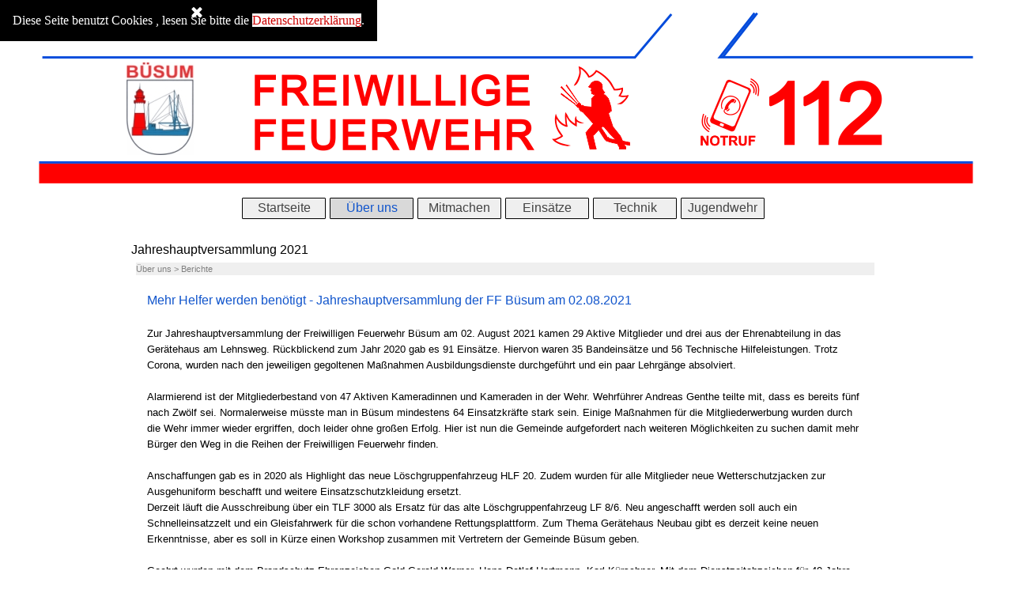

--- FILE ---
content_type: text/html
request_url: http://www.feuerwehr-buesum.de/jahreshauptversammlung-2021.html
body_size: 7091
content:
<!DOCTYPE html><!-- HTML5 -->
<html prefix="og: http://ogp.me/ns#" lang="de-DE" dir="ltr">
	<head>
		<title>Jahreshauptversammlung 2021 - Feuerwehr Büsum</title>
		<meta charset="utf-8" />
		<!--[if IE]><meta http-equiv="ImageToolbar" content="False" /><![endif]-->
		<meta name="author" content="Jens Albrecht" />
		<meta name="generator" content="Incomedia WebSite X5 Pro 2025.3.4 - www.websitex5.com" />
		<meta property="og:locale" content="de" />
		<meta property="og:type" content="website" />
		<meta property="og:url" content="https://www.feuerwehr-buesum.de/jahreshauptversammlung-2021.html" />
		<meta property="og:title" content="Jahreshauptversammlung 2021" />
		<meta property="og:site_name" content="Feuerwehr Büsum" />
		<meta property="og:image" content="https://www.feuerwehr-buesum.de/favImage.png" />
		<meta property="og:image:type" content="image/png">
		<meta property="og:image:width" content="3506">
		<meta property="og:image:height" content="3518">
		<meta name="twitter:card" content="summary_large_image">
		<meta name="viewport" content="width=device-width, initial-scale=1" />
		
		<link rel="stylesheet" href="style/reset.css?2025-3-4-0" media="screen,print" />
		<link rel="stylesheet" href="style/print.css?2025-3-4-0" media="print" />
		<link rel="stylesheet" href="style/style.css?2025-3-4-0" media="screen,print" />
		<link rel="stylesheet" href="style/template.css?2025-3-4-0" media="screen" />
		<link rel="stylesheet" href="pcss/jahreshauptversammlung-2021.css?2025-3-4-0-639045895171424477" media="screen,print" />
		<script src="res/jquery.js?2025-3-4-0"></script>
		<script src="res/x5engine.js?2025-3-4-0" data-files-version="2025-3-4-0"></script>
		<script>
			window.onload = function(){ checkBrowserCompatibility('Der von Ihnen verwendete Browser unterstützt nicht die die Funktionen, die für die Anzeige dieser Website benötigt werden.','Der von Ihnen verwendete Browser unterstützt möglicherweise nicht die die Funktionen, die für die Anzeige dieser Website benötigt werden.','[1]Browser aktualisieren[/1] oder [2]Vorgang fortsetzen[/2].','http://outdatedbrowser.com/'); };
			x5engine.utils.currentPagePath = 'jahreshauptversammlung-2021.html';
		</script>
		<link rel="icon" href="favicon.png?2025-3-4-0-639045895171301408" type="image/png" />
		<meta http-equiv="Expires" content="0" />
		<meta name="Resource-Type" content="document" />
		<meta name="Distribution" content="global" />
		<meta name="Robots" content="index, follow" />
		<meta name="Revisit-After" content="21 days" />
		<meta name="Rating" content="general" />
	</head>
	<body>
		<div id="imPageExtContainer">
			<div id="imPageIntContainer">
				<a class="screen-reader-only-even-focused" href="#imGoToCont" title="Überspringen Sie das Hauptmenü">Direkt zum Seiteninhalt</a>
				<div id="imHeaderBg"></div>
				<div id="imPage">
					<header id="imHeader">
						<h1 class="imHidden">Jahreshauptversammlung 2021 - Feuerwehr Büsum</h1>
						<div id="imHeaderObjects"><div id="imHeader_imMenuObject_02_wrapper" class="template-object-wrapper"><!-- UNSEARCHABLE --><a id="imHeader_imMenuObject_02_skip_menu" href="#imHeader_imMenuObject_02_after_menu" class="screen-reader-only-even-focused">Menü überspringen</a><div id="imHeader_imMenuObject_02"><nav id="imHeader_imMenuObject_02_container"><button type="button" class="clear-button-style hamburger-button hamburger-component" aria-label="Menü anzeigen"><span class="hamburger-bar"></span><span class="hamburger-bar"></span><span class="hamburger-bar"></span></button><div class="hamburger-menu-background-container hamburger-component">
	<div class="hamburger-menu-background menu-mobile menu-mobile-animated hidden">
		<button type="button" class="clear-button-style hamburger-menu-close-button" aria-label="Schließen"><span aria-hidden="true">&times;</span></button>
	</div>
</div>
<ul class="menu-mobile-animated hidden">
	<li class="imMnMnFirst imPage" data-link-paths=",/index.html,/">
<div class="label-wrapper">
<div class="label-inner-wrapper">
		<a class="label" href="index.html">
Startseite		</a>
</div>
</div>
	</li><li class="imMnMnMiddle imLevel"><div class="label-wrapper"><div class="label-inner-wrapper"><span class="label">Über uns</span><button type="button" class="screen-reader-only clear-button-style toggle-submenu" aria-label="Untermenü anzeigen für Über uns" aria-expanded="false" onclick="if ($(this).attr('aria-expanded') == 'true') event.stopImmediatePropagation(); $(this).closest('.imLevel').trigger(jQuery.Event($(this).attr('aria-expanded') == 'false' ? 'mouseenter' : 'mouseleave', { originalEvent: event } ));">▼</button></div></div><ul data-original-position="open-bottom" class="open-bottom" style="" >
	<li class="imMnMnFirst imLevel"><div class="label-wrapper"><div class="label-inner-wrapper"><span class="label">Organisation</span><button type="button" class="screen-reader-only clear-button-style toggle-submenu" aria-label="Untermenü anzeigen für Organisation" aria-expanded="false" onclick="if ($(this).attr('aria-expanded') == 'true') event.stopImmediatePropagation(); $(this).closest('.imLevel').trigger(jQuery.Event($(this).attr('aria-expanded') == 'false' ? 'mouseenter' : 'mouseleave', { originalEvent: event } ));">▼</button></div></div><ul data-original-position="open-right" class="open-right" style="" >
	<li class="imMnMnFirst imPage" data-link-paths=",/die-wehr.html">
<div class="label-wrapper">
<div class="label-inner-wrapper">
		<a class="label" href="die-wehr.html">
Die Wehr		</a>
</div>
</div>
	</li><li class="imMnMnMiddle imPage" data-link-paths=",/kontakt.html">
<div class="label-wrapper">
<div class="label-inner-wrapper">
		<a class="label" href="kontakt.html">
Kontakt		</a>
</div>
</div>
	</li><li class="imMnMnLast imPage" data-link-paths=",/partner-der-feuerwehr.html">
<div class="label-wrapper">
<div class="label-inner-wrapper">
		<a class="label" href="partner-der-feuerwehr.html">
Partner der Feuerwehr		</a>
</div>
</div>
	</li></ul></li><li class="imMnMnMiddle imPage" data-link-paths=",/brandschutzerziehung.html">
<div class="label-wrapper">
<div class="label-inner-wrapper">
		<a class="label" href="brandschutzerziehung.html">
Brandschutzerziehung		</a>
</div>
</div>
	</li><li class="imMnMnMiddle imLevel"><div class="label-wrapper"><div class="label-inner-wrapper"><span class="label">Berichte</span><button type="button" class="screen-reader-only clear-button-style toggle-submenu" aria-label="Untermenü anzeigen für Berichte" aria-expanded="false" onclick="if ($(this).attr('aria-expanded') == 'true') event.stopImmediatePropagation(); $(this).closest('.imLevel').trigger(jQuery.Event($(this).attr('aria-expanded') == 'false' ? 'mouseenter' : 'mouseleave', { originalEvent: event } ));">▼</button></div></div><ul data-original-position="open-right" class="open-right" style="" >
	<li class="imMnMnFirst imPage" data-link-paths=",/berichte-ff-buesum.html">
<div class="label-wrapper">
<div class="label-inner-wrapper">
		<a class="label" href="berichte-ff-buesum.html">
Berichte FF Büsum		</a>
</div>
</div>
	</li><li class="imMnMnMiddle imPage" data-link-paths=",/jahreshauptversammlung-2025.html">
<div class="label-wrapper">
<div class="label-inner-wrapper">
		<a class="label" href="jahreshauptversammlung-2025.html">
Jahreshauptversammlung 2025		</a>
</div>
</div>
	</li><li class="imMnMnMiddle imPage" data-link-paths=",/mitgliederversammlung-02.06.2025.html">
<div class="label-wrapper">
<div class="label-inner-wrapper">
		<a class="label" href="mitgliederversammlung-02.06.2025.html">
Mitgliederversammlung 02.06.2025		</a>
</div>
</div>
	</li><li class="imMnMnMiddle imPage" data-link-paths=",/wehrfuehrerwechsel-2024.html">
<div class="label-wrapper">
<div class="label-inner-wrapper">
		<a class="label" href="wehrfuehrerwechsel-2024.html">
Wehrführerwechsel 2024		</a>
</div>
</div>
	</li><li class="imMnMnMiddle imPage" data-link-paths=",/mitgliederversammlung-17.06.2024.html">
<div class="label-wrapper">
<div class="label-inner-wrapper">
		<a class="label" href="mitgliederversammlung-17.06.2024.html">
Mitgliederversammlung 17.06.2024		</a>
</div>
</div>
	</li><li class="imMnMnMiddle imPage" data-link-paths=",/jahreshauptversammlung-2024.html">
<div class="label-wrapper">
<div class="label-inner-wrapper">
		<a class="label" href="jahreshauptversammlung-2024.html">
Jahreshauptversammlung 2024		</a>
</div>
</div>
	</li><li class="imMnMnMiddle imPage" data-link-paths=",/mitgliederversammlung-20.12.2023.html">
<div class="label-wrapper">
<div class="label-inner-wrapper">
		<a class="label" href="mitgliederversammlung-20.12.2023.html">
Mitgliederversammlung 20.12.2023		</a>
</div>
</div>
	</li><li class="imMnMnMiddle imPage" data-link-paths=",/jahreshauptversammlung-2023.html">
<div class="label-wrapper">
<div class="label-inner-wrapper">
		<a class="label" href="jahreshauptversammlung-2023.html">
Jahreshauptversammlung 2023		</a>
</div>
</div>
	</li><li class="imMnMnMiddle imPage" data-link-paths=",/jahreshauptversammlung-2022.html">
<div class="label-wrapper">
<div class="label-inner-wrapper">
		<a class="label" href="jahreshauptversammlung-2022.html">
Jahreshauptversammlung 2022		</a>
</div>
</div>
	</li><li class="imMnMnLast imPage" data-link-paths=",/jahreshauptversammlung-2021.html">
<div class="label-wrapper">
<div class="label-inner-wrapper">
		<a class="label" href="jahreshauptversammlung-2021.html">
Jahreshauptversammlung 2021		</a>
</div>
</div>
	</li></ul></li><li class="imMnMnMiddle imPage" data-link-paths=",/chronik.html">
<div class="label-wrapper">
<div class="label-inner-wrapper">
		<a class="label" href="chronik.html">
Chronik		</a>
</div>
</div>
	</li><li class="imMnMnMiddle imPage" data-link-paths=",/intern.php">
<div class="label-wrapper">
<div class="label-inner-wrapper">
		<a class="label" href="intern.php">
Intern		</a>
</div>
</div>
	</li><li class="imMnMnMiddle imPage" data-link-paths=",/datenschutzerklaerung.html">
<div class="label-wrapper">
<div class="label-inner-wrapper">
		<a class="label" href="datenschutzerklaerung.html">
Datenschutzerklärung		</a>
</div>
</div>
	</li><li class="imMnMnLast imPage" data-link-paths=",/impressum.html">
<div class="label-wrapper">
<div class="label-inner-wrapper">
		<a class="label" href="impressum.html">
Impressum		</a>
</div>
</div>
	</li></ul></li><li class="imMnMnMiddle imPage" data-link-paths=",/mitmachen.html">
<div class="label-wrapper">
<div class="label-inner-wrapper">
		<a class="label" href="mitmachen.html">
Mitmachen		</a>
</div>
</div>
	</li><li class="imMnMnMiddle imLevel"><div class="label-wrapper"><div class="label-inner-wrapper"><span class="label">Einsätze</span><button type="button" class="screen-reader-only clear-button-style toggle-submenu" aria-label="Untermenü anzeigen für Einsätze" aria-expanded="false" onclick="if ($(this).attr('aria-expanded') == 'true') event.stopImmediatePropagation(); $(this).closest('.imLevel').trigger(jQuery.Event($(this).attr('aria-expanded') == 'false' ? 'mouseenter' : 'mouseleave', { originalEvent: event } ));">▼</button></div></div><ul data-original-position="open-bottom" class="open-bottom" style="" >
	<li class="imMnMnFirst imPage" data-link-paths=",/einsaetze-2026-1-1.html">
<div class="label-wrapper">
<div class="label-inner-wrapper">
		<a class="label" href="einsaetze-2026-1-1.html">
Einsätze 2026 1/1		</a>
</div>
</div>
	</li><li class="imMnMnMiddle imPage" data-link-paths=",/einsaetze-2025-3-3.html">
<div class="label-wrapper">
<div class="label-inner-wrapper">
		<a class="label" href="einsaetze-2025-3-3.html">
Einsätze 2025 3/3		</a>
</div>
</div>
	</li><li class="imMnMnMiddle imPage" data-link-paths=",/einsaetze-2025-2-2.html">
<div class="label-wrapper">
<div class="label-inner-wrapper">
		<a class="label" href="einsaetze-2025-2-2.html">
Einsätze 2025 2/2		</a>
</div>
</div>
	</li><li class="imMnMnMiddle imPage" data-link-paths=",/einsaetze-2025-1-2.html">
<div class="label-wrapper">
<div class="label-inner-wrapper">
		<a class="label" href="einsaetze-2025-1-2.html">
Einsätze 2025 1/2		</a>
</div>
</div>
	</li><li class="imMnMnMiddle imPage" data-link-paths=",/einsaetze-2024-3-3.html">
<div class="label-wrapper">
<div class="label-inner-wrapper">
		<a class="label" href="einsaetze-2024-3-3.html">
Einsätze 2024 3/3		</a>
</div>
</div>
	</li><li class="imMnMnMiddle imPage" data-link-paths=",/einsaetze-2024-2-3.html">
<div class="label-wrapper">
<div class="label-inner-wrapper">
		<a class="label" href="einsaetze-2024-2-3.html">
Einsätze 2024 2/3		</a>
</div>
</div>
	</li><li class="imMnMnMiddle imPage" data-link-paths=",/einsaetze-2024-1-3.html">
<div class="label-wrapper">
<div class="label-inner-wrapper">
		<a class="label" href="einsaetze-2024-1-3.html">
Einsätze 2024 1/3		</a>
</div>
</div>
	</li><li class="imMnMnMiddle imPage" data-link-paths=",/einsaetze-2023-3-3.html">
<div class="label-wrapper">
<div class="label-inner-wrapper">
		<a class="label" href="einsaetze-2023-3-3.html">
Einsätze 2023 3/3		</a>
</div>
</div>
	</li><li class="imMnMnMiddle imPage" data-link-paths=",/einsaetze-2023-2-2.html">
<div class="label-wrapper">
<div class="label-inner-wrapper">
		<a class="label" href="einsaetze-2023-2-2.html">
Einsätze 2023 2/2		</a>
</div>
</div>
	</li><li class="imMnMnMiddle imPage" data-link-paths=",/einsaetze-2023-1-2.html">
<div class="label-wrapper">
<div class="label-inner-wrapper">
		<a class="label" href="einsaetze-2023-1-2.html">
Einsätze 2023 1/2		</a>
</div>
</div>
	</li><li class="imMnMnMiddle imPage" data-link-paths=",/einsaetze-2022-2-2.html">
<div class="label-wrapper">
<div class="label-inner-wrapper">
		<a class="label" href="einsaetze-2022-2-2.html">
Einsätze 2022 2/2		</a>
</div>
</div>
	</li><li class="imMnMnMiddle imPage" data-link-paths=",/einsaetze-2022-1-1.html">
<div class="label-wrapper">
<div class="label-inner-wrapper">
		<a class="label" href="einsaetze-2022-1-1.html">
Einsätze 2022 1/1		</a>
</div>
</div>
	</li><li class="imMnMnMiddle imPage" data-link-paths=",/einsaetze-2021-2-2.html">
<div class="label-wrapper">
<div class="label-inner-wrapper">
		<a class="label" href="einsaetze-2021-2-2.html">
Einsätze 2021 2/2		</a>
</div>
</div>
	</li><li class="imMnMnMiddle imPage" data-link-paths=",/einsaetze-2021-1-2.html">
<div class="label-wrapper">
<div class="label-inner-wrapper">
		<a class="label" href="einsaetze-2021-1-2.html">
Einsätze 2021 1/2		</a>
</div>
</div>
	</li><li class="imMnMnMiddle imPage" data-link-paths=",/einsaetze-2020-2-2.html">
<div class="label-wrapper">
<div class="label-inner-wrapper">
		<a class="label" href="einsaetze-2020-2-2.html">
Einsätze 2020 2/2		</a>
</div>
</div>
	</li><li class="imMnMnMiddle imPage" data-link-paths=",/einsaetze-2020-1-2.html">
<div class="label-wrapper">
<div class="label-inner-wrapper">
		<a class="label" href="einsaetze-2020-1-2.html">
Einsätze 2020 1/2		</a>
</div>
</div>
	</li><li class="imMnMnLast imPage" data-link-paths=",/historische-einsaetze.html">
<div class="label-wrapper">
<div class="label-inner-wrapper">
		<a class="label" href="historische-einsaetze.html">
Historische Einsätze		</a>
</div>
</div>
	</li></ul></li><li class="imMnMnMiddle imLevel"><div class="label-wrapper"><div class="label-inner-wrapper"><span class="label">Technik</span><button type="button" class="screen-reader-only clear-button-style toggle-submenu" aria-label="Untermenü anzeigen für Technik" aria-expanded="false" onclick="if ($(this).attr('aria-expanded') == 'true') event.stopImmediatePropagation(); $(this).closest('.imLevel').trigger(jQuery.Event($(this).attr('aria-expanded') == 'false' ? 'mouseenter' : 'mouseleave', { originalEvent: event } ));">▼</button></div></div><ul data-original-position="open-bottom" class="open-bottom" style="" >
	<li class="imMnMnFirst imPage" data-link-paths=",/geraetehaus.html">
<div class="label-wrapper">
<div class="label-inner-wrapper">
		<a class="label" href="geraetehaus.html">
Gerätehaus		</a>
</div>
</div>
	</li><li class="imMnMnMiddle imPage" data-link-paths=",/neubau-feuerwehrhaus.html">
<div class="label-wrapper">
<div class="label-inner-wrapper">
		<a class="label" href="neubau-feuerwehrhaus.html">
Neubau Feuerwehrhaus		</a>
</div>
</div>
	</li><li class="imMnMnMiddle imPage" data-link-paths=",/fahrzeuge.html">
<div class="label-wrapper">
<div class="label-inner-wrapper">
		<a class="label" href="fahrzeuge.html">
Fahrzeuge		</a>
</div>
</div>
	</li><li class="imMnMnMiddle imPage" data-link-paths=",/bekleidung.html">
<div class="label-wrapper">
<div class="label-inner-wrapper">
		<a class="label" href="bekleidung.html">
Bekleidung		</a>
</div>
</div>
	</li><li class="imMnMnMiddle imPage" data-link-paths=",/wasserrettung.html">
<div class="label-wrapper">
<div class="label-inner-wrapper">
		<a class="label" href="wasserrettung.html">
Wasserrettung		</a>
</div>
</div>
	</li><li class="imMnMnLast imPage" data-link-paths=",/rauchmelder.html">
<div class="label-wrapper">
<div class="label-inner-wrapper">
		<a class="label" href="rauchmelder.html">
Rauchmelder		</a>
</div>
</div>
	</li></ul></li><li class="imMnMnLast imPage" data-link-paths=",/jugendwehr.html">
<div class="label-wrapper">
<div class="label-inner-wrapper">
		<a class="label" href="jugendwehr.html">
Jugendwehr		</a>
</div>
</div>
	</li></ul></nav></div><a id="imHeader_imMenuObject_02_after_menu" class="screen-reader-only-even-focused"></a><!-- UNSEARCHABLE END --><script>
var imHeader_imMenuObject_02_settings = {
	'menuId': 'imHeader_imMenuObject_02',
	'responsiveMenuEffect': 'slide',
	'responsiveMenuLevelOpenEvent': 'mouseover',
	'animationDuration': 1000,
}
x5engine.boot.push(function(){x5engine.initMenu(imHeader_imMenuObject_02_settings)});
$(function () {
    $('#imHeader_imMenuObject_02_container ul li').not('.imMnMnSeparator').each(function () {
        $(this).on('mouseenter', function (evt) {
            if (!evt.originalEvent) {
                evt.stopImmediatePropagation();
                evt.preventDefault();
                return;
            }
        });
    });
});
$(function () {$('#imHeader_imMenuObject_02_container ul li').not('.imMnMnSeparator').each(function () {    var $this = $(this), timeout = 0;    $this.on('mouseenter', function () {        clearTimeout(timeout);        setTimeout(function () { $this.children('ul, .multiple-column').stop(false, false).show(); }, 250);    }).on('mouseleave', function () {        timeout = setTimeout(function () { $this.children('ul, .multiple-column').stop(false, false).hide(); }, 250);    });});});

</script>
</div><div id="imHeader_imObjectImage_04_wrapper" class="template-object-wrapper"><div id="imHeader_imObjectImage_04"><div id="imHeader_imObjectImage_04_container"><a href="index.html" onclick="return x5engine.utils.location('index.html', null, false)"><img src="images/Buesum_logo_2024_FF.jpg"  width="86" height="117" />
</a></div></div></div></div>
					</header>
					<div id="imStickyBarContainer">
						<div id="imStickyBarGraphics"></div>
						<div id="imStickyBar">
							<div id="imStickyBarObjects"><div id="imStickyBar_imMenuObject_01_wrapper" class="template-object-wrapper"><!-- UNSEARCHABLE --><a id="imStickyBar_imMenuObject_01_skip_menu" href="#imStickyBar_imMenuObject_01_after_menu" class="screen-reader-only-even-focused">Menü überspringen</a><div id="imStickyBar_imMenuObject_01"><nav id="imStickyBar_imMenuObject_01_container"><button type="button" class="clear-button-style hamburger-button hamburger-component" aria-label="Menü anzeigen"><span class="hamburger-bar"></span><span class="hamburger-bar"></span><span class="hamburger-bar"></span></button><div class="hamburger-menu-background-container hamburger-component">
	<div class="hamburger-menu-background menu-mobile menu-mobile-animated hidden">
		<button type="button" class="clear-button-style hamburger-menu-close-button" aria-label="Schließen"><span aria-hidden="true">&times;</span></button>
	</div>
</div>
<ul class="menu-mobile-animated hidden">
	<li class="imMnMnFirst imPage" data-link-paths=",/index.html,/">
<div class="label-wrapper">
<div class="label-inner-wrapper">
		<a class="label" href="index.html">
Startseite		</a>
</div>
</div>
	</li><li class="imMnMnMiddle imLevel"><div class="label-wrapper"><div class="label-inner-wrapper"><span class="label">Über uns</span><button type="button" class="screen-reader-only clear-button-style toggle-submenu" aria-label="Untermenü anzeigen für Über uns" aria-expanded="false" onclick="if ($(this).attr('aria-expanded') == 'true') event.stopImmediatePropagation(); $(this).closest('.imLevel').trigger(jQuery.Event($(this).attr('aria-expanded') == 'false' ? 'mouseenter' : 'mouseleave', { originalEvent: event } ));">▼</button></div></div><ul data-original-position="open-bottom" class="open-bottom" style="" >
	<li class="imMnMnFirst imLevel"><div class="label-wrapper"><div class="label-inner-wrapper"><span class="label">Organisation</span><button type="button" class="screen-reader-only clear-button-style toggle-submenu" aria-label="Untermenü anzeigen für Organisation" aria-expanded="false" onclick="if ($(this).attr('aria-expanded') == 'true') event.stopImmediatePropagation(); $(this).closest('.imLevel').trigger(jQuery.Event($(this).attr('aria-expanded') == 'false' ? 'mouseenter' : 'mouseleave', { originalEvent: event } ));">▼</button></div></div><ul data-original-position="open-right" class="open-right" style="" >
	<li class="imMnMnFirst imPage" data-link-paths=",/die-wehr.html">
<div class="label-wrapper">
<div class="label-inner-wrapper">
		<a class="label" href="die-wehr.html">
Die Wehr		</a>
</div>
</div>
	</li><li class="imMnMnMiddle imPage" data-link-paths=",/kontakt.html">
<div class="label-wrapper">
<div class="label-inner-wrapper">
		<a class="label" href="kontakt.html">
Kontakt		</a>
</div>
</div>
	</li><li class="imMnMnLast imPage" data-link-paths=",/partner-der-feuerwehr.html">
<div class="label-wrapper">
<div class="label-inner-wrapper">
		<a class="label" href="partner-der-feuerwehr.html">
Partner der Feuerwehr		</a>
</div>
</div>
	</li></ul></li><li class="imMnMnMiddle imPage" data-link-paths=",/brandschutzerziehung.html">
<div class="label-wrapper">
<div class="label-inner-wrapper">
		<a class="label" href="brandschutzerziehung.html">
Brandschutzerziehung		</a>
</div>
</div>
	</li><li class="imMnMnMiddle imLevel"><div class="label-wrapper"><div class="label-inner-wrapper"><span class="label">Berichte</span><button type="button" class="screen-reader-only clear-button-style toggle-submenu" aria-label="Untermenü anzeigen für Berichte" aria-expanded="false" onclick="if ($(this).attr('aria-expanded') == 'true') event.stopImmediatePropagation(); $(this).closest('.imLevel').trigger(jQuery.Event($(this).attr('aria-expanded') == 'false' ? 'mouseenter' : 'mouseleave', { originalEvent: event } ));">▼</button></div></div><ul data-original-position="open-right" class="open-right" style="" >
	<li class="imMnMnFirst imPage" data-link-paths=",/berichte-ff-buesum.html">
<div class="label-wrapper">
<div class="label-inner-wrapper">
		<a class="label" href="berichte-ff-buesum.html">
Berichte FF Büsum		</a>
</div>
</div>
	</li><li class="imMnMnMiddle imPage" data-link-paths=",/jahreshauptversammlung-2025.html">
<div class="label-wrapper">
<div class="label-inner-wrapper">
		<a class="label" href="jahreshauptversammlung-2025.html">
Jahreshauptversammlung 2025		</a>
</div>
</div>
	</li><li class="imMnMnMiddle imPage" data-link-paths=",/mitgliederversammlung-02.06.2025.html">
<div class="label-wrapper">
<div class="label-inner-wrapper">
		<a class="label" href="mitgliederversammlung-02.06.2025.html">
Mitgliederversammlung 02.06.2025		</a>
</div>
</div>
	</li><li class="imMnMnMiddle imPage" data-link-paths=",/wehrfuehrerwechsel-2024.html">
<div class="label-wrapper">
<div class="label-inner-wrapper">
		<a class="label" href="wehrfuehrerwechsel-2024.html">
Wehrführerwechsel 2024		</a>
</div>
</div>
	</li><li class="imMnMnMiddle imPage" data-link-paths=",/mitgliederversammlung-17.06.2024.html">
<div class="label-wrapper">
<div class="label-inner-wrapper">
		<a class="label" href="mitgliederversammlung-17.06.2024.html">
Mitgliederversammlung 17.06.2024		</a>
</div>
</div>
	</li><li class="imMnMnMiddle imPage" data-link-paths=",/jahreshauptversammlung-2024.html">
<div class="label-wrapper">
<div class="label-inner-wrapper">
		<a class="label" href="jahreshauptversammlung-2024.html">
Jahreshauptversammlung 2024		</a>
</div>
</div>
	</li><li class="imMnMnMiddle imPage" data-link-paths=",/mitgliederversammlung-20.12.2023.html">
<div class="label-wrapper">
<div class="label-inner-wrapper">
		<a class="label" href="mitgliederversammlung-20.12.2023.html">
Mitgliederversammlung 20.12.2023		</a>
</div>
</div>
	</li><li class="imMnMnMiddle imPage" data-link-paths=",/jahreshauptversammlung-2023.html">
<div class="label-wrapper">
<div class="label-inner-wrapper">
		<a class="label" href="jahreshauptversammlung-2023.html">
Jahreshauptversammlung 2023		</a>
</div>
</div>
	</li><li class="imMnMnMiddle imPage" data-link-paths=",/jahreshauptversammlung-2022.html">
<div class="label-wrapper">
<div class="label-inner-wrapper">
		<a class="label" href="jahreshauptversammlung-2022.html">
Jahreshauptversammlung 2022		</a>
</div>
</div>
	</li><li class="imMnMnLast imPage" data-link-paths=",/jahreshauptversammlung-2021.html">
<div class="label-wrapper">
<div class="label-inner-wrapper">
		<a class="label" href="jahreshauptversammlung-2021.html">
Jahreshauptversammlung 2021		</a>
</div>
</div>
	</li></ul></li><li class="imMnMnMiddle imPage" data-link-paths=",/chronik.html">
<div class="label-wrapper">
<div class="label-inner-wrapper">
		<a class="label" href="chronik.html">
Chronik		</a>
</div>
</div>
	</li><li class="imMnMnMiddle imPage" data-link-paths=",/intern.php">
<div class="label-wrapper">
<div class="label-inner-wrapper">
		<a class="label" href="intern.php">
Intern		</a>
</div>
</div>
	</li><li class="imMnMnMiddle imPage" data-link-paths=",/datenschutzerklaerung.html">
<div class="label-wrapper">
<div class="label-inner-wrapper">
		<a class="label" href="datenschutzerklaerung.html">
Datenschutzerklärung		</a>
</div>
</div>
	</li><li class="imMnMnLast imPage" data-link-paths=",/impressum.html">
<div class="label-wrapper">
<div class="label-inner-wrapper">
		<a class="label" href="impressum.html">
Impressum		</a>
</div>
</div>
	</li></ul></li><li class="imMnMnMiddle imPage" data-link-paths=",/mitmachen.html">
<div class="label-wrapper">
<div class="label-inner-wrapper">
		<a class="label" href="mitmachen.html">
Mitmachen		</a>
</div>
</div>
	</li><li class="imMnMnMiddle imLevel"><div class="label-wrapper"><div class="label-inner-wrapper"><span class="label">Einsätze</span><button type="button" class="screen-reader-only clear-button-style toggle-submenu" aria-label="Untermenü anzeigen für Einsätze" aria-expanded="false" onclick="if ($(this).attr('aria-expanded') == 'true') event.stopImmediatePropagation(); $(this).closest('.imLevel').trigger(jQuery.Event($(this).attr('aria-expanded') == 'false' ? 'mouseenter' : 'mouseleave', { originalEvent: event } ));">▼</button></div></div><ul data-original-position="open-bottom" class="open-bottom" style="" >
	<li class="imMnMnFirst imPage" data-link-paths=",/einsaetze-2026-1-1.html">
<div class="label-wrapper">
<div class="label-inner-wrapper">
		<a class="label" href="einsaetze-2026-1-1.html">
Einsätze 2026 1/1		</a>
</div>
</div>
	</li><li class="imMnMnMiddle imPage" data-link-paths=",/einsaetze-2025-3-3.html">
<div class="label-wrapper">
<div class="label-inner-wrapper">
		<a class="label" href="einsaetze-2025-3-3.html">
Einsätze 2025 3/3		</a>
</div>
</div>
	</li><li class="imMnMnMiddle imPage" data-link-paths=",/einsaetze-2025-2-2.html">
<div class="label-wrapper">
<div class="label-inner-wrapper">
		<a class="label" href="einsaetze-2025-2-2.html">
Einsätze 2025 2/2		</a>
</div>
</div>
	</li><li class="imMnMnMiddle imPage" data-link-paths=",/einsaetze-2025-1-2.html">
<div class="label-wrapper">
<div class="label-inner-wrapper">
		<a class="label" href="einsaetze-2025-1-2.html">
Einsätze 2025 1/2		</a>
</div>
</div>
	</li><li class="imMnMnMiddle imPage" data-link-paths=",/einsaetze-2024-3-3.html">
<div class="label-wrapper">
<div class="label-inner-wrapper">
		<a class="label" href="einsaetze-2024-3-3.html">
Einsätze 2024 3/3		</a>
</div>
</div>
	</li><li class="imMnMnMiddle imPage" data-link-paths=",/einsaetze-2024-2-3.html">
<div class="label-wrapper">
<div class="label-inner-wrapper">
		<a class="label" href="einsaetze-2024-2-3.html">
Einsätze 2024 2/3		</a>
</div>
</div>
	</li><li class="imMnMnMiddle imPage" data-link-paths=",/einsaetze-2024-1-3.html">
<div class="label-wrapper">
<div class="label-inner-wrapper">
		<a class="label" href="einsaetze-2024-1-3.html">
Einsätze 2024 1/3		</a>
</div>
</div>
	</li><li class="imMnMnMiddle imPage" data-link-paths=",/einsaetze-2023-3-3.html">
<div class="label-wrapper">
<div class="label-inner-wrapper">
		<a class="label" href="einsaetze-2023-3-3.html">
Einsätze 2023 3/3		</a>
</div>
</div>
	</li><li class="imMnMnMiddle imPage" data-link-paths=",/einsaetze-2023-2-2.html">
<div class="label-wrapper">
<div class="label-inner-wrapper">
		<a class="label" href="einsaetze-2023-2-2.html">
Einsätze 2023 2/2		</a>
</div>
</div>
	</li><li class="imMnMnMiddle imPage" data-link-paths=",/einsaetze-2023-1-2.html">
<div class="label-wrapper">
<div class="label-inner-wrapper">
		<a class="label" href="einsaetze-2023-1-2.html">
Einsätze 2023 1/2		</a>
</div>
</div>
	</li><li class="imMnMnMiddle imPage" data-link-paths=",/einsaetze-2022-2-2.html">
<div class="label-wrapper">
<div class="label-inner-wrapper">
		<a class="label" href="einsaetze-2022-2-2.html">
Einsätze 2022 2/2		</a>
</div>
</div>
	</li><li class="imMnMnMiddle imPage" data-link-paths=",/einsaetze-2022-1-1.html">
<div class="label-wrapper">
<div class="label-inner-wrapper">
		<a class="label" href="einsaetze-2022-1-1.html">
Einsätze 2022 1/1		</a>
</div>
</div>
	</li><li class="imMnMnMiddle imPage" data-link-paths=",/einsaetze-2021-2-2.html">
<div class="label-wrapper">
<div class="label-inner-wrapper">
		<a class="label" href="einsaetze-2021-2-2.html">
Einsätze 2021 2/2		</a>
</div>
</div>
	</li><li class="imMnMnMiddle imPage" data-link-paths=",/einsaetze-2021-1-2.html">
<div class="label-wrapper">
<div class="label-inner-wrapper">
		<a class="label" href="einsaetze-2021-1-2.html">
Einsätze 2021 1/2		</a>
</div>
</div>
	</li><li class="imMnMnMiddle imPage" data-link-paths=",/einsaetze-2020-2-2.html">
<div class="label-wrapper">
<div class="label-inner-wrapper">
		<a class="label" href="einsaetze-2020-2-2.html">
Einsätze 2020 2/2		</a>
</div>
</div>
	</li><li class="imMnMnMiddle imPage" data-link-paths=",/einsaetze-2020-1-2.html">
<div class="label-wrapper">
<div class="label-inner-wrapper">
		<a class="label" href="einsaetze-2020-1-2.html">
Einsätze 2020 1/2		</a>
</div>
</div>
	</li><li class="imMnMnLast imPage" data-link-paths=",/historische-einsaetze.html">
<div class="label-wrapper">
<div class="label-inner-wrapper">
		<a class="label" href="historische-einsaetze.html">
Historische Einsätze		</a>
</div>
</div>
	</li></ul></li><li class="imMnMnMiddle imLevel"><div class="label-wrapper"><div class="label-inner-wrapper"><span class="label">Technik</span><button type="button" class="screen-reader-only clear-button-style toggle-submenu" aria-label="Untermenü anzeigen für Technik" aria-expanded="false" onclick="if ($(this).attr('aria-expanded') == 'true') event.stopImmediatePropagation(); $(this).closest('.imLevel').trigger(jQuery.Event($(this).attr('aria-expanded') == 'false' ? 'mouseenter' : 'mouseleave', { originalEvent: event } ));">▼</button></div></div><ul data-original-position="open-bottom" class="open-bottom" style="" >
	<li class="imMnMnFirst imPage" data-link-paths=",/geraetehaus.html">
<div class="label-wrapper">
<div class="label-inner-wrapper">
		<a class="label" href="geraetehaus.html">
Gerätehaus		</a>
</div>
</div>
	</li><li class="imMnMnMiddle imPage" data-link-paths=",/neubau-feuerwehrhaus.html">
<div class="label-wrapper">
<div class="label-inner-wrapper">
		<a class="label" href="neubau-feuerwehrhaus.html">
Neubau Feuerwehrhaus		</a>
</div>
</div>
	</li><li class="imMnMnMiddle imPage" data-link-paths=",/fahrzeuge.html">
<div class="label-wrapper">
<div class="label-inner-wrapper">
		<a class="label" href="fahrzeuge.html">
Fahrzeuge		</a>
</div>
</div>
	</li><li class="imMnMnMiddle imPage" data-link-paths=",/bekleidung.html">
<div class="label-wrapper">
<div class="label-inner-wrapper">
		<a class="label" href="bekleidung.html">
Bekleidung		</a>
</div>
</div>
	</li><li class="imMnMnMiddle imPage" data-link-paths=",/wasserrettung.html">
<div class="label-wrapper">
<div class="label-inner-wrapper">
		<a class="label" href="wasserrettung.html">
Wasserrettung		</a>
</div>
</div>
	</li><li class="imMnMnLast imPage" data-link-paths=",/rauchmelder.html">
<div class="label-wrapper">
<div class="label-inner-wrapper">
		<a class="label" href="rauchmelder.html">
Rauchmelder		</a>
</div>
</div>
	</li></ul></li><li class="imMnMnLast imPage" data-link-paths=",/jugendwehr.html">
<div class="label-wrapper">
<div class="label-inner-wrapper">
		<a class="label" href="jugendwehr.html">
Jugendwehr		</a>
</div>
</div>
	</li></ul></nav></div><a id="imStickyBar_imMenuObject_01_after_menu" class="screen-reader-only-even-focused"></a><!-- UNSEARCHABLE END --><script>
var imStickyBar_imMenuObject_01_settings = {
	'menuId': 'imStickyBar_imMenuObject_01',
	'responsiveMenuEffect': 'slide',
	'responsiveMenuLevelOpenEvent': 'mouseover',
	'animationDuration': 1000,
}
x5engine.boot.push(function(){x5engine.initMenu(imStickyBar_imMenuObject_01_settings)});
$(function () {
    $('#imStickyBar_imMenuObject_01_container ul li').not('.imMnMnSeparator').each(function () {
        $(this).on('mouseenter', function (evt) {
            if (!evt.originalEvent) {
                evt.stopImmediatePropagation();
                evt.preventDefault();
                return;
            }
        });
    });
});
$(function () {$('#imStickyBar_imMenuObject_01_container ul li').not('.imMnMnSeparator').each(function () {    var $this = $(this), timeout = 0;    $this.on('mouseenter', function () {        if($(this).parents('#imStickyBar_imMenuObject_01_container-menu-opened').length > 0) return;         clearTimeout(timeout);        setTimeout(function () { $this.children('ul, .multiple-column').stop(false, false).fadeIn(); }, 250);    }).on('mouseleave', function () {        if($(this).parents('#imStickyBar_imMenuObject_01_container-menu-opened').length > 0) return;         timeout = setTimeout(function () { $this.children('ul, .multiple-column').stop(false, false).fadeOut(); }, 250);    });});});

</script>
</div></div>
						</div>
					</div>
					<div id="imSideBar">
						<div id="imSideBarObjects"></div>
					</div>
					<div id="imContentGraphics"></div>
					<main id="imContent">
						<a id="imGoToCont"></a>
						<header>
							<h2 id="imPgTitle">Jahreshauptversammlung 2021</h2>
							<div id="imBreadcrumb">Über uns &gt; Berichte</div>
						</header>
						<div id="imPageRow_1" class="imPageRow">
						
						</div>
						<div id="imCell_1" class=""> <div id="imCellStyleGraphics_1" ></div><div id="imCellStyleBorders_1"></div><div id="imTextObject_176_01">
							<div data-index="0"  class="text-tab-content grid-prop current-tab "  id="imTextObject_176_01_tab0" style="opacity: 1; " role="tabpanel" tabindex="0">
								<div class="text-inner">
									<div><span class="fs12lh1-5 cf1">Mehr Helfer werden benötigt - Jahreshauptversammlung der FF Büsum am 02.08.2021</span></div><div><br></div><div><div><span class="fs10lh1-5">Zur Jahreshauptversammlung der Freiwilligen Feuerwehr Büsum
						am 02. August 2021 kamen 29 Aktive Mitglieder und drei aus der Ehrenabteilung
						in das Gerätehaus am Lehnsweg. Rückblickend zum Jahr 2020 gab es 91 Einsätze.
						Hiervon waren 35 Bandeinsätze und 56 Technische Hilfeleistungen. Trotz Corona,
						wurden nach den jeweiligen gegoltenen Maßnahmen Ausbildungsdienste durchgeführt
						und ein paar Lehrgänge absolviert. </span></div><div><span class="fs10lh1-5"><br></span></div>
						
						<div><span class="fs10lh1-5">Alarmierend ist der Mitgliederbestand von 47 Aktiven
						Kameradinnen und Kameraden in der Wehr. Wehrführer Andreas Genthe teilte mit,
						dass es bereits fünf nach Zwölf sei. Normalerweise müsste man in Büsum
						mindestens 64 Einsatzkräfte stark sein. Einige Maßnahmen für die
						Mitgliederwerbung wurden durch die Wehr immer wieder ergriffen, doch leider ohne
						großen Erfolg. Hier ist nun die Gemeinde aufgefordert nach weiteren
						Möglichkeiten zu suchen damit mehr Bürger den Weg in die Reihen der
						Freiwilligen Feuerwehr finden.</span></div><div><span class="fs10lh1-5"><br></span></div>
						
						<div><span class="fs10lh1-5">Anschaffungen gab es in 2020 als Highlight das neue Löschgruppenfahrzeug
						HLF 20. Zudem wurden für alle Mitglieder neue Wetterschutzjacken zur
						Ausgehuniform beschafft und weitere Einsatzschutzkleidung ersetzt. </span></div>
						
						<div><span class="fs10lh1-5">Derzeit läuft die Ausschreibung über ein TLF 3000 als Ersatz
						für das alte Löschgruppenfahrzeug LF 8/6. Neu angeschafft werden soll auch ein
						Schnelleinsatzzelt und ein Gleisfahrwerk für die schon vorhandene
						Rettungsplattform. Zum Thema Gerätehaus Neubau gibt es derzeit keine neuen
						Erkenntnisse, aber es soll in Kürze einen Workshop zusammen mit Vertretern der
						Gemeinde Büsum geben. </span></div><div><span class="fs10lh1-5"><br></span></div>
						
						<div><span class="fs10lh1-5">Geehrt wurden mit dem Brandschutz
						Ehrenzeichen Gold Gerald Warner, Hans-Detlef Hartmann, Karl Kürschner. Mit dem
						Dienstzeitabzeichen für 40 Jahre wurde Hans Albert Buß, Kai-Uwe Wensien und
						Patrick Stührk für 30 Jahre, für 20 Jahre Björn Schmidt, Dienstzeitabzeichen
						für 10 Jahre Julian Göhring geehrt.</span></div><div><span class="fs10lh1-5"><br></span></div>
						
						<div><span class="fs10lh1-5">Befördert zum Oberfeuerwehrmann/-frau wurden Mark
						Friederichs, Nadine Genthe, Julian Göhring, Jan Lembser. Zum Hauptfeuerwehrmann
						Malte Fohrmann, Jan Lembser, Julian Göhring.</span></div>
						
						<div><span class="fs10lh1-5">Bei den Wahlen wurde Jonny Hartmann als Gruppenführer
						wiedergewählt. Als Gruppenführer der Reserveabteilung wurde Hans Buß in seinem
						Amt bestätigt. Zum stellvertretenden Gruppenführer wurde Carsten Buchholz
						gewählt der auch das Amt des Schriftführers inne hat. Neue Rechnungsprüferin
						ist nun Nadine Genthe. </span></div><div><span class="fs10lh1-5"><br></span></div>
						
						<div><span class="fs10lh1-5">Im Namen der Gemeinde Büsum gratulierte
						Bürgervorsteher Gerd Gerds den geehrten und beförderten und danke allen Aktiven
						für ihre Freiwillige Einsatzbereitschaft. </span></div><div><span class="fs10lh1-5"><br></span></div><div><span class="fs10lh1-5">Amtswehrführer Martin Rathje
						berichtete das in es in der Amtswehr Büsum Wesselburen derzeit drei von den
						neun Feuerwehren keinen einzigen Atemschutzgeräteträger haben. Der Bedarf an neuen
						Mitbürgern, die gerne freiwillig ihren Dienst bei der Feuerwehr leisten würden,
						ist allgegenwertig. </span></div>
						
						<div><span class="fs10lh1-5"> </span></div></div>
								</div>
							</div>
						
						</div>
						</div><div id="imPageRow_2" class="imPageRow">
						
						</div>
						<div id="imCell_2" class=""> <div id="imCellStyleGraphics_2" ></div><div id="imCellStyleBorders_2"></div><div id="imObjectImage_176_02"><div id="imObjectImage_176_02_container"><script> var showboxlinkdd311cd1e77ad6e72bef4c64feac7b17 = {'showThumbs': false,'media': [{'type': 'image','url': 'files/IMG_9666.JPG','alt': '','title': '','width': 1807,'height': 1080,'description': null},{'type': 'image','url': 'files/IMG_9668.JPG','alt': '','title': '','width': 1620,'height': 1080,'description': null},{'type': 'image','url': 'files/IMG_9670.JPG','alt': '','title': '','width': 1920,'height': 992,'description': null},{'type': 'image','url': 'files/IMG_9689.JPG','alt': '','title': '','width': 1620,'height': 1080,'description': null},{'type': 'image','url': 'files/IMG_9682.JPG','alt': '','title': '','width': 948,'height': 1080,'description': null}]};</script><a role="button" href="#" onclick="return x5engine.imShowBox(showboxlinkdd311cd1e77ad6e72bef4c64feac7b17, 0, this)"><img src="images/IMG_9666.jpg"  width="592" height="354" />
						</a></div></div></div><div id="imPageRow_3" class="imPageRow">
						
						</div>
						
					</main>
					<div id="imFooterBg"></div>
					<footer id="imFooter">
						<div id="imFooterObjects"><div id="imFooter_imObjectTitle_04_wrapper" class="template-object-wrapper"><div id="imFooter_imObjectTitle_04"><span id ="imFooter_imObjectTitle_04_text" ><a href="intern.php" onclick="return x5engine.utils.location('intern.php', null, false)">Login Mitglieder</a></span></div></div><div id="imFooter_imObjectTitle_05_wrapper" class="template-object-wrapper"><div id="imFooter_imObjectTitle_05"><span id ="imFooter_imObjectTitle_05_text" ><a href="impressum.html" onclick="return x5engine.utils.location('impressum.html', null, false)">Impressum</a></span></div></div><div id="imFooter_imObjectTitle_06_wrapper" class="template-object-wrapper"><div id="imFooter_imObjectTitle_06"><span id ="imFooter_imObjectTitle_06_text" ><a href="datenschutzerklaerung.html" onclick="return x5engine.utils.location('datenschutzerklaerung.html', null, false)">Datenschutzerklärung</a></span></div></div><div id="imFooter_imObjectTitle_07_wrapper" class="template-object-wrapper"><div id="imFooter_imObjectTitle_07"><span id ="imFooter_imObjectTitle_07_text" >Freiwillige Feuerwehr Büsum</span></div></div><div id="imFooter_imObjectTitle_08_wrapper" class="template-object-wrapper"><div id="imFooter_imObjectTitle_08"><span id ="imFooter_imObjectTitle_08_text" >25761 Büsum</span></div></div><div id="imFooter_imObjectTitle_10_wrapper" class="template-object-wrapper"><div id="imFooter_imObjectTitle_10"><span id ="imFooter_imObjectTitle_10_text" >Lehnsweg 12</span></div></div></div>
					</footer>
				</div>
				<span class="screen-reader-only-even-focused" style="bottom: 0;"><a href="#imGoToCont" title="Lesen Sie den Inhalt der Seite noch einmal durch">Zurück zum Seiteninhalt</a></span>
			</div>
		</div>
		
		<noscript class="imNoScript"><div class="alert alert-red">Um diese Website nutzen zu können, aktivieren Sie bitte JavaScript.</div></noscript>
	</body>
</html>


--- FILE ---
content_type: text/javascript
request_url: http://www.feuerwehr-buesum.de/res/x5settings.js?2025-3-4-0
body_size: 9186
content:
(function ( $, x5engine ) {
	var x = x5engine,
		s = x.settings,
		p = s.currentPath,
		b = x.boot;

	s.siteId = '26E92ABC8FDEA464C2AB87C04E9C2547';
	s.dateFormat = 'dd MMM yyyy';
	s.dateFormatExt = 'dddd dd MMM yyyy';
	s.rtl = false;
	s.version = '2025-3-4-0';
	b.push(function () {
		x.setupDateTime();
		x.imAccess.showLogout();
		x.utils.autoHeight();
		x.cart.ui.updateWidget();
		x.imGrid.init();
	});
	b.push(function () {
		x.stickyBar({
			enabledBreakpoints: ['71b14e2b2a5121661fb7ddae017bdbf6','d2f9bff7f63c0d6b7c7d55510409c19b','15b99460dff09021fb8972d254d9c368']
		});
	});

	// Links
	$.extend(s.links, {
		'htmlPlaceholder' : '<!--html_content_placeholder-->',
		'cssPlaceholder' : '<!--css_class_placeholder-->',
		'baseUrlPlaceholder' : '--base_url_placeholder--'
	});


	// ShowBox
	$.extend(s.imShowBox, {
		"effect": "custom", "customEffect": "generic animated fadeInDown",
		'transitionEffect' : 'fade',
		'fullScreenEnabled' : true,
		'zoomEnabled' : true,
		'showProgress' : true,
		'shadow' : '3px 3px 10px 0px rgba(128, 128, 128, 1)',
		'background' : 'rgba(0, 0, 0, 0.7)',
		'backgroundBlur' : false,
		'borderWidth' : {
			'top': 1,
			'right': 1,
			'bottom': 1,
			'left': 1
		},
		'buttonLeft': '<svg class=\"im-common-left-button\"  xmlns=\"http://www.w3.org/2000/svg\" viewBox=\"0 0 50 50\"><defs><style>.a{fill:#3e3d40;opacity:0.5;}.b{fill:#f6f6f6;}<\/style><\/defs><rect class=\"a\" x=\"5.02\" y=\"5\" width=\"39.94\" height=\"39.94\" rx=\"3.54\" ry=\"3.54\"/><path class=\"b\" d=\"M23.75,9.2a1.17,1.17,0,0,1,1.63,0,1.13,1.13,0,0,1,0,1.61l-13,13.3,27.64-.22h0a1.14,1.14,0,1,1,0,2.28l-27.63.22L25.94,39.16a1.13,1.13,0,0,1,0,1.61,1.17,1.17,0,0,1-.83.34,1.14,1.14,0,0,1-.8-.32L9.46,26.65a2,2,0,0,1-.05-2.79Z\"/><\/svg>',
		'buttonRight': '<svg class=\"im-common-right-button\" xmlns=\"http://www.w3.org/2000/svg\" viewBox=\"0 0 50 50\"><defs><style>.a{fill:#3e3d40;opacity:0.5;}.b{fill:#f6f6f6;}<\/style><\/defs><rect class=\"a\" x=\"5.02\" y=\"5\" width=\"39.94\" height=\"39.94\" rx=\"3.54\" ry=\"3.54\"/><path class=\"b\" d=\"M26.32,9.2a1.17,1.17,0,0,0-1.63,0,1.13,1.13,0,0,0,0,1.61l13,13.3L10,23.84h0a1.14,1.14,0,1,0,0,2.28l27.63.22L24.14,39.16a1.13,1.13,0,0,0,0,1.61,1.17,1.17,0,0,0,.83.34,1.14,1.14,0,0,0,.8-.32L40.61,26.65a2,2,0,0,0,.05-2.79Z\"/><\/svg>',
		'buttonClose': '<svg class=\"im-common-close-button\" xmlns=\"http://www.w3.org/2000/svg\" viewBox=\"0 0 50 50\"><defs><style>.a{fill:#3e3d40;opacity:0.5;}.b{fill:#f6f6f6;}<\/style><\/defs><rect class=\"a\" x=\"5.02\" y=\"5.03\" width=\"39.94\" height=\"39.94\" rx=\"3.54\" ry=\"3.54\"/><path class=\"b\" d=\"M36.55,34.69l-9.76-9.76,9.7-9.82a1.21,1.21,0,0,0,0-1.7,1.2,1.2,0,0,0-1.69,0L25.1,23.24l-9.77-9.76a1.18,1.18,0,0,0-.84-.35h0a1.2,1.2,0,0,0-.84,2.05l9.76,9.77-9.7,9.82a1.21,1.21,0,0,0,0,1.7,1.18,1.18,0,0,0,.84.35h0a1.18,1.18,0,0,0,.82-.35l9.69-9.82,9.76,9.76a1.2,1.2,0,0,0,.87.35,1.17,1.17,0,0,0,.82-.36A1.21,1.21,0,0,0,36.55,34.69Z\"/><\/svg>',
		'buttonEnterFS': '<svg class=\"im-common-enter-fs-button\" xmlns=\"http://www.w3.org/2000/svg\" viewBox=\"0 0 50 50\"><defs><style>.a{fill:#3e3d40;opacity:0.5;}.b{fill:#f6f6f6;}<\/style><\/defs><rect class=\"a\" x=\"5.02\" y=\"5.03\" width=\"39.94\" height=\"39.94\" rx=\"3.54\" ry=\"3.54\"/><path class=\"b\" d=\"M39.1,21.41a1,1,0,0,0,1-1V10.9a1,1,0,0,0-1-1H29.6a1,1,0,1,0,0,2h7.06L25,23.58,13.31,11.91h7.06a1,1,0,0,0,0-2h-9.5a1,1,0,0,0-1,1v9.5a1,1,0,0,0,2,0V13.34L23.56,25,11.88,36.69V29.63a1,1,0,1,0-2,0v9.5a1,1,0,0,0,1,1h9.5a1,1,0,0,0,0-2H13.31L25,26.44,36.66,38.11H29.6a1,1,0,1,0,0,2h9.5a1,1,0,0,0,1-1v-9.5a1,1,0,1,0-2,0v7.06L26.41,25,38.09,13.34V20.4A1,1,0,0,0,39.1,21.41Z\"/><\/svg>',
		'buttonExitFS': '<svg class=\"im-common-exit-fs-button\" xmlns=\"http://www.w3.org/2000/svg\" viewBox=\"0 0 50 50\"><defs><style>.a{fill:#fff;opacity:0.5;}.b{fill:#3e3d40;}<\/style><\/defs><rect class=\"a\" x=\"5.03\" y=\"5.03\" width=\"39.94\" height=\"39.94\" rx=\"3.54\" ry=\"3.54\"/><path class=\"b\" d=\"M35.37,13.75l-12.9,13V19.42a1.15,1.15,0,0,0-2.3,0V29.53a1.15,1.15,0,0,0,1.15,1.15H31.69a1.15,1.15,0,0,0,0-2.3H24.1l12.9-13a1.15,1.15,0,0,0-1.63-1.63Z\"/><path class=\"b\" d=\"M37.33,18.7a1.18,1.18,0,0,0-1.18,1.18v15H13.85V15.08H30.43a1.18,1.18,0,1,0,0-2.36H12.67a1.18,1.18,0,0,0-1.18,1.18V36.1a1.18,1.18,0,0,0,1.18,1.18H37.33a1.18,1.18,0,0,0,1.18-1.18V19.88A1.18,1.18,0,0,0,37.33,18.7Z\"/><\/svg>',
		'buttonZoomIn': '<svg class=\"im-common-zoom-in-button\" xmlns=\"http://www.w3.org/2000/svg\" viewBox=\"0 0 50 50\"><defs><style>.a{fill:#3e3d40;opacity:0.5;}.b{fill:#f6f6f6;}<\/style><\/defs><rect class=\"a\" x=\"5.02\" y=\"5\" width=\"39.94\" height=\"39.94\" rx=\"3.54\" ry=\"3.54\"/><path class=\"b\" d=\"M40.87,39.34l-9.68-9.68a12.84,12.84,0,1,0-1.64,1.64L39.23,41a1.16,1.16,0,1,0,1.64-1.64Zm-9-17.82a10.45,10.45,0,1,1-3.06-7.38A10.39,10.39,0,0,1,31.86,21.51Z\"/><path class=\"b\" d=\"M27.39,20.2H22.6V15.9a1.16,1.16,0,0,0-1.16-1.16h-.28A1.16,1.16,0,0,0,20,15.9v4.3H15.21a1.12,1.12,0,0,0-1.12,1.11v.27a1.12,1.12,0,0,0,1.12,1.12H20V27a1.16,1.16,0,0,0,1.16,1.16h.28A1.16,1.16,0,0,0,22.6,27v-4.3h4.79a1.12,1.12,0,0,0,1.12-1.12v-.27A1.12,1.12,0,0,0,27.39,20.2Z\"/><\/svg>',
		'buttonZoomOut': '<svg class=\"im-common-zoom-out-button\" xmlns=\"http://www.w3.org/2000/svg\" viewBox=\"0 0 50 50\"><defs><style>.a{fill:#3e3d40;opacity:0.5;}.b{fill:#f6f6f6;}<\/style><\/defs><rect class=\"a\" x=\"5.02\" y=\"4.57\" width=\"39.94\" height=\"39.94\" rx=\"3.54\" ry=\"3.54\"/><path class=\"b\" d=\"M40.87,38.91l-9.68-9.68a12.84,12.84,0,1,0-1.64,1.64l9.68,9.67a1.16,1.16,0,1,0,1.64-1.64Zm-9-17.82A10.45,10.45,0,1,1,28.8,13.7,10.39,10.39,0,0,1,31.86,21.08Z\"/><path class=\"b\" d=\"M15.21,19.77H27.39a1.12,1.12,0,0,1,1.12,1.12v.27a1.12,1.12,0,0,1-1.12,1.12H15.21a1.12,1.12,0,0,1-1.12-1.12v-.27A1.11,1.11,0,0,1,15.21,19.77Z\"/><\/svg>',
		'buttonZoomRestore': '<svg class=\"im-common-zoom-restore-button\" xmlns=\"http://www.w3.org/2000/svg\" viewBox=\"0 0 50 50\"><defs><style>.a{fill:#3e3d40;opacity:0.5;}.b{fill:#f6f6f6;}<\/style><\/defs><rect class=\"a\" x=\"5.02\" y=\"4.57\" width=\"39.94\" height=\"39.94\" rx=\"3.54\" ry=\"3.54\"/><path class=\"b\" d=\"M41,38.89,29.68,27.8l-.44.48-.15.16A10.57,10.57,0,1,1,32.19,21,10.36,10.36,0,0,1,32,22.88l-4.79-3.46a.9.9,0,0,0-1.06,1.46l6.09,4.4a1.3,1.3,0,0,0,.76.23h0a1.32,1.32,0,0,0,.78-.25l6-4.52a.9.9,0,1,0-1.09-1.44L34.1,22.78A12.18,12.18,0,0,0,34.26,21a12.74,12.74,0,1,0-4.5,9.62l9.76,9.76A1,1,0,1,0,41,38.89ZM40.66,40h0Z\"/><\/svg>',
		'borderRadius' : '5px 5px 5px 5px',
		'borderColor' : 'rgba(0, 0, 0, 1) rgba(0, 0, 0, 1) rgba(0, 0, 0, 1) rgba(0, 0, 0, 1)',
		'textColor' : 'rgba(0, 0, 0, 1)',
		'fontFamily' : 'Tahoma',
		'fontStyle' : 'normal',
		'fontWeight' : 'normal',
		'fontSize' : '9pt',
		'textAlignment' : 'left',
		'boxColor' : 'rgba(255, 255, 255, 1)',
		'radialBg' : false // Works only in Mozilla Firefox and Google Chrome
	});

	// PopUp
	$.extend(s.imPopUp, {
		'effect' : 'websitex5.bl.project.templates.properties.showboxanimation',
		'width' : 500,
		'shadow' : '3px 3px 10px 0px rgba(128, 128, 128, 1)',
		'background' : 'rgba(0, 0, 0, 0.7)',
		'backgroundBlur' : false,
		'borderRadius' : 10,
		'textColor' : 'rgba(0, 0, 0, 1)',
		'boxColor' : 'rgba(255, 255, 255, 1)'
	});

	// Tip
	$.extend(s.imTip, {
		'borderRadius' : 1,
		'arrowFilePath' : 'files/10.svg',
		'arrowHeight' : 16,
		'arrowWidth' : 20,
		'showArrow' : true,
		'showArrowOnVertex' : false,
		'vertexX' : 10,
		'vertexY' : 8,
		'position' : 'bottomcenter',
		'effect' : 'none'
	});

	// Captcha
	b.push(function () {
		x5engine.captcha.instance = new x5engine.captcha.x5captcha({
			"phpfile": "captcha/x5captcha.php",
		});
	}, false, 'first');
	b.push(function() { x.passwordpolicy.init({ "requiredPolicy": "false", "minimumCharacters": "6", "includeUppercase": "false", "includeNumeric": "false", "includeSpecial": "false" });
	});

	// BreakPoints
	s.breakPoints.push({"name": "Desktop", "hash": "71b14e2b2a5121661fb7ddae017bdbf6", "start": "max", "end": 960.0, "fluid": false});
	s.breakPoints.push({"name": "Breakpoint 1", "hash": "d2f9bff7f63c0d6b7c7d55510409c19b", "start": 959.9, "end": 720.0, "fluid": false});
	s.breakPoints.push({"name": "Mobile", "hash": "15b99460dff09021fb8972d254d9c368", "start": 719.9, "end": 460.0, "fluid": false});
	s.breakPoints.push({"name": "Mobile Fluid", "hash": "5ecdcca63de80fd3d4fbb36295d22b7d", "start": 459.9, "end": 0.0, "fluid": true});

	b.push(function() { x.cookielaw.showBanner({id: "cookie-law-message",texts: [
		{ basepath: "", text: "Diese Seite benutzt Cookies , lesen Sie bitte die <a href=\"datenschutzerklaerung.html\" class=\"imCssLink\" onclick=\"return x5engine.utils.location('datenschutzerklaerung.html', null, false)\">Datenschutzerklärung</a>." },
		{ basepath: "../", text: "Diese Seite benutzt Cookies , lesen Sie bitte die <a href=\"../datenschutzerklaerung.html\" class=\"imCssLink\" onclick=\"return x5engine.utils.location('../datenschutzerklaerung.html', null, false)\">Datenschutzerklärung</a>." }
	],
priority: 1, bannerStyle: 'bar', position: 'top', acceptButton: false}); });

	s.loaded = true;
})( _jq, x5engine );
